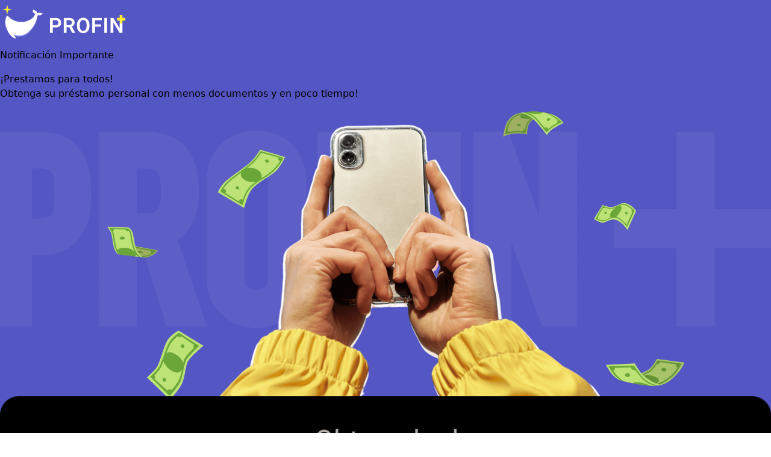

--- FILE ---
content_type: text/html; charset=utf-8
request_url: https://profinplus.com/category/adventure-place/
body_size: 17002
content:
<!DOCTYPE html>
<html lang="en">
	<head>
		<meta charset="UTF-8">
		<meta name="viewport" content="width=device-width">
		<link rel="icon" type="image/svg+xml" href="/favicon.ico">
		<meta name="generator" content="Astro v2.0.4">
		<title>PROFIN+</title>
	<link rel="stylesheet" href="/_astro/about.c0e7477b.css" />
<link rel="stylesheet" href="/_astro/index.1416ab3e.css" /><script type="module">const t=document.getElementById("button");t.onclick=function(){document.getElementById("mask").style.display="none"};
</script></head>
	<body>
		<section class="w-full">
		<div class="bg-[#5456C3] relative h-[120px] astro-CNU5GVPY">
    <main class="container border-box astro-CNU5GVPY">
        <nav class="astro-CNU5GVPY">
            <a href="/" class="astro-CNU5GVPY">
                <img src="/_astro/logo.12a0d6e7.png" alt="" class="w-[212px] h-[80px]  astro-CNU5GVPY">
            </a>
            <a href="/about" class="about astro-CNU5GVPY">Notificación Importante</a>
        </nav>
    </main>
</div>
		
		<div class="bg-[#5456C3] relative astro-JOHBS4BJ">
    <main class="contain1 border-box astro-JOHBS4BJ">
        <p class="title astro-JOHBS4BJ">¡Prestamos para todos!</p>
        <p class="sub-title astro-JOHBS4BJ">Obtenga su préstamo personal con menos documentos y en poco tiempo!</p>
        <img src="/_astro/phone.e9f5c6f1.png" alt="" class="phone z-1 astro-JOHBS4BJ">
        <a href="https://play.google.com/store/apps/details?id=com.loan.cash.credit.profin.prestamo.credito.dinero.efectivo&hl=es&gl=co" target="_blank" rel="noopener noreferrer" class="astro-JOHBS4BJ">
            <img src="/_astro/gp.b21cb619.png" alt="" class="gp z-10 astro-JOHBS4BJ">
        </a>
    </main>
</div>
		<div class="astro-FX4EU4CC">
    <main class="w-[1080px] my-0 mx-auto warn mt-[120px] relative text-[#591403] astro-FX4EU4CC">
        <p class="text-[36px] leading-[42px] mb-[24px] font-[700] astro-FX4EU4CC">Comunicado !</p>
        <p class="text-[22px] leading-[32px] astro-FX4EU4CC">PROFIN+ solo está disponible a través de la aplicación. Cualquier sitio web es un producto fraudulento. <span class="font-[800] astro-FX4EU4CC">profin.prestamocolombia.com no es un canal oficial</span> de PROFIN+. Invitamos a los usuarios a verificar la información para evitar estafas. Si tiene dudas, comuníquese con el servicio al cliente de PROFIN+ al 3153816877 o vía WhatsApp al 3236353811/3236353828</p>
        <img src="/_astro/warn.137952ec.png" alt="" class="w-[180px] h-[180px] absolute top-[0] right-[0] astro-FX4EU4CC">
    </main>

    <main class="w-[1200px] my-0 mx-auto astro-FX4EU4CC">
        <p class="title astro-FX4EU4CC">Por qué elegir PROFIN+</p>
        <div class="contain astro-FX4EU4CC">
            <div class="item border-box  astro-FX4EU4CC">
                <img src="/_astro/icon1.ba13d9da.png" alt="" class="icon astro-FX4EU4CC">
                <p class="tips astro-FX4EU4CC">Por hasta por 1,200,000 de pesos Ayudarle en sus necesidades de emergencia</p>
            </div>
            <div class="item border-box astro-FX4EU4CC">
                <img src="/_astro/icon2.d6dde39a.png" alt="" class="icon astro-FX4EU4CC">
                <p class="tips astro-FX4EU4CC">¡Obtenga el monto del préstamo directamente en su banco o efectivo!</p>
            </div>
            <div class="item border-box astro-FX4EU4CC">
                <img src="[data-uri]" alt="" class="icon astro-FX4EU4CC">
                <p class="tips astro-FX4EU4CC">Todo el proceso es en línea y sin papeleos.</p>
            </div>
        </div>
        <div class="flex flex-wrap w-[1200px] justify-center astro-FX4EU4CC">
            <div class="item border-box mr-[20px] astro-FX4EU4CC">
                <img src="/_astro/icon4.9309e1c6.png" alt="" class="icon astro-FX4EU4CC">
                <p class="tips astro-FX4EU4CC">Atención al cliente para ayudarle en cualquier momento y lugar</p>
            </div>
            <div class="item border-box ml-[20px] astro-FX4EU4CC">
                <img src="/_astro/icon5.c3a942ff.png" alt="" class="icon astro-FX4EU4CC">
                <p class="tips astro-FX4EU4CC">El dinero se deposita directamente en su cuenta bancaria</p>
            </div>
        </div>
    </main>
    <main class="w-[1252px] my-0 mx-auto mt-[155px] flex astro-FX4EU4CC">
        <img src="/_astro/person.7795e710.png" alt="" class="w-[800px] h-[960px] astro-FX4EU4CC">
        <div class="-ml-[68px] mt-[134px] astro-FX4EU4CC">
            <p class="sub-title astro-FX4EU4CC">Requisitos para solicitar un préstamo</p>
            <div class="sub-contain astro-FX4EU4CC">
                <section class="flex items-center astro-FX4EU4CC">
                    <img class="sub-icon astro-FX4EU4CC" src="[data-uri]" alt="">
                    <p class="sub-tips astro-FX4EU4CC">Ser mayor de 18 años</p>
                </section>
                <section class="flex items-center astro-FX4EU4CC">
                    <img class="sub-icon astro-FX4EU4CC" src="[data-uri]" alt="">
                    <p class="sub-tips astro-FX4EU4CC">Ser residente en Colombia</p>
                </section>
                <section class="flex items-center astro-FX4EU4CC">
                    <img class="sub-icon astro-FX4EU4CC" src="[data-uri]" alt="">
                    <p class="sub-tips astro-FX4EU4CC">Contar con correo electrónico</p>
                </section>
                <section class="flex items-center astro-FX4EU4CC">
                    <img class="sub-icon astro-FX4EU4CC" src="[data-uri]" alt="">
                    <p class="sub-tips astro-FX4EU4CC">Tener su propio teléfono celular</p>
                </section>
                <section class="flex items-center astro-FX4EU4CC">
                    <img class="sub-icon astro-FX4EU4CC" src="[data-uri]" alt="">
                    <p class="sub-tips astro-FX4EU4CC">Tener su propia tarjeta bancaria</p>
                </section>
            </div>
        </div>
    </main>
</div>
		<div class="bg-[#FBCB15] h-[686px] astro-STDNS7CA">
    <p class="title astro-STDNS7CA">Cómo funciona</p>
    <div class="list astro-STDNS7CA">
        <div class="item astro-STDNS7CA">
            <img src="/_astro/step1.b69b769e.png" alt="" class="icon astro-STDNS7CA">
            <div class="flex item-start astro-STDNS7CA">
                <p class="astro-STDNS7CA">1. </p>
                <p class="info astro-STDNS7CA">Cree su cuenta para comprobar su elegibilidad para solicitar un préstamo</p>
            </div>
        </div>
        <div class="item astro-STDNS7CA">
            <img src="/_astro/step2.cffec329.png" alt="" class="icon astro-STDNS7CA">
            <div class="flex astro-STDNS7CA">
                <p class="astro-STDNS7CA">2. </p>
                <p class="info astro-STDNS7CA">Complete los campos para su solicitud de préstamo</p>
            </div>
        </div>
        <div class="item astro-STDNS7CA">
            <img src="/_astro/step3.787ec9e9.png" alt="" class="icon astro-STDNS7CA">
            <div class="flex astro-STDNS7CA">
                <p class="astro-STDNS7CA">3. </p>
                <p class="info astro-STDNS7CA">Proporcione los datos de su cuenta bancaria para el desembolso del monto del préstamo</p>
            </div>
        </div>
        <div class="item astro-STDNS7CA">
            <img src="/_astro/step4.d0bccbcb.png" alt="" class="icon astro-STDNS7CA">
            <div class="flex astro-STDNS7CA">
                <p class="astro-STDNS7CA">4. </p>
                <p class="info astro-STDNS7CA">Obtenga el dinero directamente en la cuenta bancaria suministrada</p>
            </div>
        </div>
    </div>
</div>
		<footer class="bg-[#1C1D40] pb-[80px] astro-MTXGG6PP">
    <div class="contain astro-MTXGG6PP">
        <div class="astro-MTXGG6PP">
            <img src="/_astro/logo.12a0d6e7.png" alt="" class="w-[424px] h-[160px] astro-MTXGG6PP">
            <!-- <p class="text-[#fff]">Plataforma operada por Nettlan Digital Marketing S.A.S.</p> -->
        </div>
        <div class="astro-MTXGG6PP">
            <section class="item astro-MTXGG6PP">
                <p class="title astro-MTXGG6PP">Sobre PROFIN+</p>
                <a class="desc mt-[12px] astro-MTXGG6PP" href="https://h5.profinplus.com/privacypolicy" target="_blank">POLÍTICA DE PRIVACIDAD</a>
                <a href="https://h5.profinplus.com/tcpolicy" class="desc mt-[12px] astro-MTXGG6PP" target="_blank">TÉRMINOS Y CONDICIONES</a>
            </section>
            <section class="item mt-[34px] astro-MTXGG6PP">
                <p class="title astro-MTXGG6PP">Contacto</p>
                <p class="desc mt-[12px] astro-MTXGG6PP">servicioalcliente@profinplus.com</p>
                <a class="desc mt-[12px] astro-MTXGG6PP" href="tel:3153816877">Número de contacto: 3153816877</a>
                <a class="desc mt-[12px] astro-MTXGG6PP">WhatsApp: 3236353811</a>
            </section>
        </div>
    </div>
</footer>
		<div class="bg-[#F0F0F8] relative border-box astro-GE6DEDD6">
    <div class="mask astro-GE6DEDD6" id="mask">
      <div class="content relative astro-GE6DEDD6">
        <img src="[data-uri]" alt="" class="line astro-GE6DEDD6">
        <p class="title astro-GE6DEDD6">Cuídese</p>
        <main class="main astro-GE6DEDD6">
          <p class="info astro-GE6DEDD6">En PROFINPLUS, reafirmamos nuestro compromiso como marca confiable, transparente y alineada con las mejores prácticas del sector financiero. Queremos informar y aclarar a todos nuestros usuarios y al público en general lo siguiente:</p>
          <p class="info astro-GE6DEDD6">✅ PROFIN PLUS nunca realiza cobros agresivos ni otorga prestamos sin tu consentimiento expreso. Todas nuestras gestiones de cobranza se realizan en estricto cumplimiento de la Ley 2300 de 2023, que garantiza el respeto de los derechos de los consumidores financieros y prohíbe prácticas de acoso, amenazas o contacto en horarios no permitidos.</p>
          <p class="info astro-GE6DEDD6">✅ PROFIN PLUS no utiliza números internacionales para contactarte. Si recibes llamadas, mensajes o comunicaciones desde números con códigos de Ecuador (+593), Nicaragua (+505) o Bolivia (+591), te advertimos que NO corresponden a nuestro equipo oficial. Estas líneas no son parte de nuestros canales autorizados.</p>
          <p class="info astro-GE6DEDD6">✅ Nuestra aplicación oficial está disponible únicamente para Android en Google Play Store. Cualquier otro sitio web, enlace o plataforma —incluyendo páginas como <span class="text-[#FF2406] astro-GE6DEDD6"><b class="astro-GE6DEDD6">profin.prestamocolombia.com</b></span>— NO es un canal oficial de PROFIN PLUS. Descargar aplicaciones por fuera de Google Play Store te expone a posibles fraudes, robo de información personal y afectaciones a tu seguridad digital.</p>
          <p class="info astro-GE6DEDD6">¡Cómo protegerte!</p>
          <p class="info astro-GE6DEDD6">- Descarga siempre nuestra app oficial directamente desde Google Play Store.</p>
          <p class="info astro-GE6DEDD6">- No compartas tus datos personales, contraseñas ni códigos con terceros no verificados.</p>
          <p class="info astro-GE6DEDD6">-  Si recibes comunicaciones sospechosas, verifica siempre los canales oficiales antes de realizar cualquier pago o compartir información.</p>
          <p class="info text-[30px] astro-GE6DEDD6"><b class="astro-GE6DEDD6">¿Detectaste un cobro indebido, llamada sospechosa o app falsa?</b></p>
          <p class="info astro-GE6DEDD6">Por favor comunícate de inmediato con nuestra línea oficial de atención al cliente:</p>
          <p class="info text-[#FF2406] astro-GE6DEDD6"><b class="astro-GE6DEDD6">350 667 7649</b></p>
          <p class="info astro-GE6DEDD6">Estamos aquí para protegerte y asegurarnos de que tu experiencia con PROFINPLUS sea siempre segura, regulada y confiable.</p>
          <p class="info astro-GE6DEDD6">¡Reconoce a PROFINPLUS, tu aliado financiero de confianza, cumpliendo siempre la Ley 2300 de 2023!</p>
          <p class="info astro-GE6DEDD6">PROFINPLUS le ofrece préstamos digitales de forma ágil y sencilla. Estos créditos son de corto plazo y el monto aprobado se determina automáticamente por medio de nuestra plataforma, con base en la información proporcionada por el usuario.</p>
          <p class="info astro-GE6DEDD6">Le invitamos a seleccionar el producto que mejor se adapte a sus necesidades y a confirmar el préstamo únicamente si está de acuerdo con la tasa de interés y la tarifa de servicio correspondientes. En ningún caso se desembolsará el préstamo sin su consentimiento expreso.</p>
          <p class="info astro-GE6DEDD6">En PROFIN+ respetamos su privacidad: no accedemos ni almacenamos la información de sus contactos, fotografías u otros datos personales. Asimismo, está completamente prohibido el uso de lenguaje ofensivo, discriminatorio o cualquier tipo de maltrato hacia nuestros usuarios. Si usted ha sido víctima de este tipo de conductas, le solicitamos conservar las pruebas correspondientes y reportar el caso ante nosotros. Estas acciones serán debidamente sancionadas conforme a nuestras políticas internas.</p>
        </main>
        <div class="fixed-btn-box astro-GE6DEDD6">
          <button id="button" class="fixed-btn astro-GE6DEDD6">OK</button>
        </div>
      </div>
    </div>
</div>

	</section>
	</body></html>

--- FILE ---
content_type: text/css
request_url: https://profinplus.com/_astro/about.c0e7477b.css
body_size: 3447
content:
*,:before,:after{box-sizing:border-box;border-width:0;border-style:solid;border-color:currentColor}:before,:after{--tw-content: ""}html{line-height:1.5;-webkit-text-size-adjust:100%;-moz-tab-size:4;-o-tab-size:4;tab-size:4;font-family:ui-sans-serif,system-ui,-apple-system,BlinkMacSystemFont,Segoe UI,Roboto,Helvetica Neue,Arial,Noto Sans,sans-serif,"Apple Color Emoji","Segoe UI Emoji",Segoe UI Symbol,"Noto Color Emoji";font-feature-settings:normal}body{margin:0;line-height:inherit}hr{height:0;color:inherit;border-top-width:1px}abbr:where([title]){-webkit-text-decoration:underline dotted;text-decoration:underline dotted}h1,h2,h3,h4,h5,h6{font-size:inherit;font-weight:inherit}a{color:inherit;text-decoration:inherit}b,strong{font-weight:bolder}code,kbd,samp,pre{font-family:ui-monospace,SFMono-Regular,Menlo,Monaco,Consolas,Liberation Mono,Courier New,monospace;font-size:1em}small{font-size:80%}sub,sup{font-size:75%;line-height:0;position:relative;vertical-align:baseline}sub{bottom:-.25em}sup{top:-.5em}table{text-indent:0;border-color:inherit;border-collapse:collapse}button,input,optgroup,select,textarea{font-family:inherit;font-size:100%;font-weight:inherit;line-height:inherit;color:inherit;margin:0;padding:0}button,select{text-transform:none}button,[type=button],[type=reset],[type=submit]{-webkit-appearance:button;background-color:transparent;background-image:none}:-moz-focusring{outline:auto}:-moz-ui-invalid{box-shadow:none}progress{vertical-align:baseline}::-webkit-inner-spin-button,::-webkit-outer-spin-button{height:auto}[type=search]{-webkit-appearance:textfield;outline-offset:-2px}::-webkit-search-decoration{-webkit-appearance:none}::-webkit-file-upload-button{-webkit-appearance:button;font:inherit}summary{display:list-item}blockquote,dl,dd,h1,h2,h3,h4,h5,h6,hr,figure,p,pre{margin:0}fieldset{margin:0;padding:0}legend{padding:0}ol,ul,menu{list-style:none;margin:0;padding:0}textarea{resize:vertical}input::-moz-placeholder,textarea::-moz-placeholder{opacity:1;color:#9ca3af}input::placeholder,textarea::placeholder{opacity:1;color:#9ca3af}button,[role=button]{cursor:pointer}:disabled{cursor:default}img,svg,video,canvas,audio,iframe,embed,object{display:block;vertical-align:middle}img,video{max-width:100%;height:auto}[hidden]{display:none}*,:before,:after{--tw-border-spacing-x: 0;--tw-border-spacing-y: 0;--tw-translate-x: 0;--tw-translate-y: 0;--tw-rotate: 0;--tw-skew-x: 0;--tw-skew-y: 0;--tw-scale-x: 1;--tw-scale-y: 1;--tw-pan-x: ;--tw-pan-y: ;--tw-pinch-zoom: ;--tw-scroll-snap-strictness: proximity;--tw-ordinal: ;--tw-slashed-zero: ;--tw-numeric-figure: ;--tw-numeric-spacing: ;--tw-numeric-fraction: ;--tw-ring-inset: ;--tw-ring-offset-width: 0px;--tw-ring-offset-color: #fff;--tw-ring-color: rgb(59 130 246 / .5);--tw-ring-offset-shadow: 0 0 #0000;--tw-ring-shadow: 0 0 #0000;--tw-shadow: 0 0 #0000;--tw-shadow-colored: 0 0 #0000;--tw-blur: ;--tw-brightness: ;--tw-contrast: ;--tw-grayscale: ;--tw-hue-rotate: ;--tw-invert: ;--tw-saturate: ;--tw-sepia: ;--tw-drop-shadow: ;--tw-backdrop-blur: ;--tw-backdrop-brightness: ;--tw-backdrop-contrast: ;--tw-backdrop-grayscale: ;--tw-backdrop-hue-rotate: ;--tw-backdrop-invert: ;--tw-backdrop-opacity: ;--tw-backdrop-saturate: ;--tw-backdrop-sepia: }::backdrop{--tw-border-spacing-x: 0;--tw-border-spacing-y: 0;--tw-translate-x: 0;--tw-translate-y: 0;--tw-rotate: 0;--tw-skew-x: 0;--tw-skew-y: 0;--tw-scale-x: 1;--tw-scale-y: 1;--tw-pan-x: ;--tw-pan-y: ;--tw-pinch-zoom: ;--tw-scroll-snap-strictness: proximity;--tw-ordinal: ;--tw-slashed-zero: ;--tw-numeric-figure: ;--tw-numeric-spacing: ;--tw-numeric-fraction: ;--tw-ring-inset: ;--tw-ring-offset-width: 0px;--tw-ring-offset-color: #fff;--tw-ring-color: rgb(59 130 246 / .5);--tw-ring-offset-shadow: 0 0 #0000;--tw-ring-shadow: 0 0 #0000;--tw-shadow: 0 0 #0000;--tw-shadow-colored: 0 0 #0000;--tw-blur: ;--tw-brightness: ;--tw-contrast: ;--tw-grayscale: ;--tw-hue-rotate: ;--tw-invert: ;--tw-saturate: ;--tw-sepia: ;--tw-drop-shadow: ;--tw-backdrop-blur: ;--tw-backdrop-brightness: ;--tw-backdrop-contrast: ;--tw-backdrop-grayscale: ;--tw-backdrop-hue-rotate: ;--tw-backdrop-invert: ;--tw-backdrop-opacity: ;--tw-backdrop-saturate: ;--tw-backdrop-sepia: }.container{width:100%}@media (min-width: 640px){.container{max-width:640px}}@media (min-width: 768px){.container{max-width:768px}}@media (min-width: 1024px){.container{max-width:1024px}}@media (min-width: 1280px){.container{max-width:1280px}}@media (min-width: 1536px){.container{max-width:1536px}}.fixed{position:fixed}.absolute{position:absolute}.relative{position:relative}.-bottom-\[0px\]{bottom:-0px}.left-\[50\%\]{left:50%}.bottom-\[40px\]{bottom:40px}.top-\[0\]{top:0}.right-\[0\]{right:0}.z-10{z-index:10}.mx-auto{margin-left:auto;margin-right:auto}.my-\[0px\]{margin-top:0;margin-bottom:0}.mt-\[48px\]{margin-top:48px}.mr-\[12px\]{margin-right:12px}.mt-\[28px\]{margin-top:28px}.mt-\[116px\]{margin-top:116px}.ml-\[-176px\]{margin-left:-176px}.mb-\[20px\]{margin-bottom:20px}.mt-\[570px\]{margin-top:570px}.mt-\[12px\]{margin-top:12px}.mt-\[34px\]{margin-top:34px}.mt-\[120px\]{margin-top:120px}.mb-\[24px\]{margin-bottom:24px}.mr-\[20px\]{margin-right:20px}.ml-\[20px\]{margin-left:20px}.mt-\[155px\]{margin-top:155px}.-ml-\[68px\]{margin-left:-68px}.mt-\[134px\]{margin-top:134px}.mb-\[32px\]{margin-bottom:32px}.mb-\[64px\]{margin-bottom:64px}.mr-\[16px\]{margin-right:16px}.block{display:block}.flex{display:flex}.hidden{display:none}.h-\[24px\]{height:24px}.h-\[405px\]{height:405px}.h-\[64px\]{height:64px}.h-\[550px\]{height:550px}.h-\[1094px\]{height:1094px}.h-\[127px\]{height:127px}.h-\[160px\]{height:160px}.h-\[180px\]{height:180px}.h-\[960px\]{height:960px}.h-\[360px\]{height:360px}.h-\[84px\]{height:84px}.h-\[80px\]{height:80px}.h-\[120px\]{height:120px}.h-\[686px\]{height:686px}.h-\[152px\]{height:152px}.w-\[1000px\]{width:1000px}.w-\[24px\]{width:24px}.w-\[500px\]{width:500px}.w-\[85px\]{width:85px}.w-\[676px\]{width:676px}.w-\[1200px\]{width:1200px}.w-\[1068px\]{width:1068px}.w-\[100\%\]{width:100%}.w-\[662px\]{width:662px}.w-\[424px\]{width:424px}.w-\[300px\]{width:300px}.w-\[1080px\]{width:1080px}.w-\[180px\]{width:180px}.w-\[1252px\]{width:1252px}.w-\[800px\]{width:800px}.w-\[360px\]{width:360px}.w-\[194px\]{width:194px}.w-\[271px\]{width:271px}.w-\[520px\]{width:520px}.w-\[80px\]{width:80px}.w-\[212px\]{width:212px}.w-\[282px\]{width:282px}.w-\[152px\]{width:152px}.w-full{width:100%}.-translate-x-\[50\%\]{--tw-translate-x: -50%;transform:translate(var(--tw-translate-x),var(--tw-translate-y)) rotate(var(--tw-rotate)) skew(var(--tw-skew-x)) skewY(var(--tw-skew-y)) scaleX(var(--tw-scale-x)) scaleY(var(--tw-scale-y))}.transform{transform:translate(var(--tw-translate-x),var(--tw-translate-y)) rotate(var(--tw-rotate)) skew(var(--tw-skew-x)) skewY(var(--tw-skew-y)) scaleX(var(--tw-scale-x)) scaleY(var(--tw-scale-y))}.flex-col{flex-direction:column}.flex-wrap{flex-wrap:wrap}.items-start{align-items:flex-start}.items-center{align-items:center}.justify-center{justify-content:center}.rounded-\[20px\]{border-radius:20px}.rounded-\[50\%\]{border-radius:50%}.rounded-\[24px\]{border-radius:24px}.border{border-width:1px}.bg-C6F5EE{--tw-bg-opacity: 1;background-color:rgb(198 245 238 / var(--tw-bg-opacity))}.bg-FFF0D0{--tw-bg-opacity: 1;background-color:rgb(255 240 208 / var(--tw-bg-opacity))}.bg-E0D2FF{--tw-bg-opacity: 1;background-color:rgb(224 210 255 / var(--tw-bg-opacity))}.bg-C9ECF8{--tw-bg-opacity: 1;background-color:rgb(201 236 248 / var(--tw-bg-opacity))}.bg-\[\#F0F0F8\]{--tw-bg-opacity: 1;background-color:rgb(240 240 248 / var(--tw-bg-opacity))}.bg-\[\#fff\]{--tw-bg-opacity: 1;background-color:rgb(255 255 255 / var(--tw-bg-opacity))}.bg-\[\#F9DA39\]{--tw-bg-opacity: 1;background-color:rgb(249 218 57 / var(--tw-bg-opacity))}.bg-\[\#5456C3\]{--tw-bg-opacity: 1;background-color:rgb(84 86 195 / var(--tw-bg-opacity))}.bg-\[\#1C1D40\]{--tw-bg-opacity: 1;background-color:rgb(28 29 64 / var(--tw-bg-opacity))}.bg-\[\#FBCB15\]{--tw-bg-opacity: 1;background-color:rgb(251 203 21 / var(--tw-bg-opacity))}.py-\[32px\]{padding-top:32px;padding-bottom:32px}.px-\[46px\]{padding-left:46px;padding-right:46px}.px-\[50px\]{padding-left:50px;padding-right:50px}.py-\[50px\]{padding-top:50px;padding-bottom:50px}.py-\[24px\]{padding-top:24px;padding-bottom:24px}.py-\[10px\]{padding-top:10px;padding-bottom:10px}.px-\[24px\]{padding-left:24px;padding-right:24px}.pt-\[78px\]{padding-top:78px}.pt-\[16px\]{padding-top:16px}.pb-\[48px\]{padding-bottom:48px}.pt-\[12px\]{padding-top:12px}.pb-\[80px\]{padding-bottom:80px}.pt-\[119px\]{padding-top:119px}.pt-\[154px\]{padding-top:154px}.pt-\[90px\]{padding-top:90px}.pt-\[140px\]{padding-top:140px}.text-center{text-align:center}.text-\[40px\]{font-size:40px}.text-\[24px\]{font-size:24px}.text-\[20px\]{font-size:20px}.text-\[18px\]{font-size:18px}.text-\[30px\]{font-size:30px}.text-\[72px\]{font-size:72px}.text-\[36px\]{font-size:36px}.text-\[22px\]{font-size:22px}.text-\[48px\]{font-size:48px}.font-bold,.font-\[700\]{font-weight:700}.font-\[800\]{font-weight:800}.leading-\[28px\]{line-height:28px}.leading-\[21px\]{line-height:21px}.leading-\[42px\]{line-height:42px}.leading-\[32px\]{line-height:32px}.leading-\[56px\]{line-height:56px}.text-5365ED{--tw-text-opacity: 1;color:rgb(83 101 237 / var(--tw-text-opacity))}.text-\[\#1a1f32\]{--tw-text-opacity: 1;color:rgb(26 31 50 / var(--tw-text-opacity))}.text-\[\#FF2406\]{--tw-text-opacity: 1;color:rgb(255 36 6 / var(--tw-text-opacity))}.text-\[\#F2F2F2\]{--tw-text-opacity: 1;color:rgb(242 242 242 / var(--tw-text-opacity))}.text-\[\#EED35A\]{--tw-text-opacity: 1;color:rgb(238 211 90 / var(--tw-text-opacity))}.text-\[\#fff\],.text-\[\#FFFFFF\]{--tw-text-opacity: 1;color:rgb(255 255 255 / var(--tw-text-opacity))}.text-\[\#9B9DFF\]{--tw-text-opacity: 1;color:rgb(155 157 255 / var(--tw-text-opacity))}.text-\[\#591403\]{--tw-text-opacity: 1;color:rgb(89 20 3 / var(--tw-text-opacity))}.text-\[\#1A1F32\]{--tw-text-opacity: 1;color:rgb(26 31 50 / var(--tw-text-opacity))}.transition{transition-property:color,background-color,border-color,text-decoration-color,fill,stroke,opacity,box-shadow,transform,filter,-webkit-backdrop-filter;transition-property:color,background-color,border-color,text-decoration-color,fill,stroke,opacity,box-shadow,transform,filter,backdrop-filter;transition-property:color,background-color,border-color,text-decoration-color,fill,stroke,opacity,box-shadow,transform,filter,backdrop-filter,-webkit-backdrop-filter;transition-timing-function:cubic-bezier(.4,0,.2,1);transition-duration:.15s}.container:where(.astro-CNU5GVPY){margin:0 auto;width:1200px;padding-top:12px}.title:where(.astro-CNU5GVPY){margin-bottom:20px;text-align:center;font-size:72px;font-weight:700;--tw-text-opacity: 1;color:rgb(242 242 242 / var(--tw-text-opacity))}.sub-title:where(.astro-CNU5GVPY){width:1068px;text-align:center;font-size:40px;--tw-text-opacity: 1;color:rgb(238 211 90 / var(--tw-text-opacity))}.phone:where(.astro-CNU5GVPY){position:absolute;bottom:-0px;left:50%;height:auto;width:100%;--tw-translate-x: -50%;transform:translate(var(--tw-translate-x),var(--tw-translate-y)) rotate(var(--tw-rotate)) skew(var(--tw-skew-x)) skewY(var(--tw-skew-y)) scaleX(var(--tw-scale-x)) scaleY(var(--tw-scale-y))}.gp:where(.astro-CNU5GVPY){position:absolute;bottom:40px;left:50%;margin-top:570px;height:127px;width:662px;--tw-translate-x: -50%;transform:translate(var(--tw-translate-x),var(--tw-translate-y)) rotate(var(--tw-rotate)) skew(var(--tw-skew-x)) skewY(var(--tw-skew-y)) scaleX(var(--tw-scale-x)) scaleY(var(--tw-scale-y))}nav:where(.astro-CNU5GVPY){display:flex;align-items:center;justify-content:space-between}nav:where(.astro-CNU5GVPY) .about:where(.astro-CNU5GVPY){padding:16px 24px;border-radius:60px;border:.5px solid #FFEA34;transition:all .3s ease-in;color:#ffea34;font-size:20px;line-height:23px;font-weight:400}.about:where(.astro-CNU5GVPY):hover{transform:translateY(-10px)}.contain:where(.astro-MTXGG6PP){margin:0 auto;display:flex;width:1200px;align-items:center;justify-content:space-between;padding-top:119px}.item:where(.astro-MTXGG6PP){display:flex;width:300px;flex-direction:column}.title:where(.astro-MTXGG6PP){font-size:24px;line-height:28px;--tw-text-opacity: 1;color:rgb(255 255 255 / var(--tw-text-opacity))}.desc:where(.astro-MTXGG6PP){margin-top:12px;font-size:18px;line-height:21px;--tw-text-opacity: 1;color:rgb(155 157 255 / var(--tw-text-opacity))}


--- FILE ---
content_type: text/css
request_url: https://profinplus.com/_astro/index.1416ab3e.css
body_size: 1126
content:
.contain1:where(.astro-JOHBS4BJ){margin:0 auto;height:1094px;width:1200px;padding-top:12px}.title:where(.astro-JOHBS4BJ){margin-bottom:20px;text-align:center;font-size:72px;font-weight:700;--tw-text-opacity: 1;color:rgb(242 242 242 / var(--tw-text-opacity))}.sub-title:where(.astro-JOHBS4BJ){width:1068px;text-align:center;font-size:40px;--tw-text-opacity: 1;color:rgb(238 211 90 / var(--tw-text-opacity))}.phone:where(.astro-JOHBS4BJ){position:absolute;bottom:-0px;left:50%;height:auto;width:100%;--tw-translate-x: -50%;transform:translate(var(--tw-translate-x),var(--tw-translate-y)) rotate(var(--tw-rotate)) skew(var(--tw-skew-x)) skewY(var(--tw-skew-y)) scaleX(var(--tw-scale-x)) scaleY(var(--tw-scale-y))}.gp:where(.astro-JOHBS4BJ){position:absolute;bottom:40px;left:50%;margin-top:570px;height:127px;width:662px;--tw-translate-x: -50%;transform:translate(var(--tw-translate-x),var(--tw-translate-y)) rotate(var(--tw-rotate)) skew(var(--tw-skew-x)) skewY(var(--tw-skew-y)) scaleX(var(--tw-scale-x)) scaleY(var(--tw-scale-y))}.title:where(.astro-FX4EU4CC){padding-top:154px;padding-bottom:80px;text-align:center;font-size:48px;font-weight:700;line-height:56px;--tw-text-opacity: 1;color:rgb(26 31 50 / var(--tw-text-opacity))}.contain:where(.astro-FX4EU4CC){display:flex;width:1200px;flex-wrap:wrap;justify-content:space-between}.item:where(.astro-FX4EU4CC){display:flex;height:360px;width:360px;flex-direction:column;align-items:center;border-radius:50%;--tw-bg-opacity: 1;background-color:rgb(240 240 248 / var(--tw-bg-opacity));padding-top:90px}.icon:where(.astro-FX4EU4CC){margin-bottom:32px;height:84px;width:194px}.tips:where(.astro-FX4EU4CC){width:271px;text-align:center;font-size:18px;line-height:21px}.sub-contain:where(.astro-FX4EU4CC){width:520px;border-radius:24px;--tw-bg-opacity: 1;background-color:rgb(84 86 195 / var(--tw-bg-opacity));padding:10px 24px}.sub-title:where(.astro-FX4EU4CC){margin-bottom:64px;font-size:48px;font-weight:700;line-height:56px}.sub-tips:where(.astro-FX4EU4CC){font-size:24px;font-weight:500;--tw-text-opacity: 1;color:rgb(255 255 255 / var(--tw-text-opacity))}.sub-icon:where(.astro-FX4EU4CC){margin-right:16px;height:80px;width:80px}.warn:where(.astro-FX4EU4CC){border-radius:24px;background:linear-gradient(88deg,#ffffff00 41.43%,#ffffff4d 83.46%),#FED8C6;padding:40px 48px;box-sizing:border-box}.title:where(.astro-STDNS7CA){padding-top:140px;padding-bottom:80px;text-align:center;font-size:48px;font-weight:700;--tw-text-opacity: 1;color:rgb(26 31 50 / var(--tw-text-opacity))}.list:where(.astro-STDNS7CA){margin:0 auto;display:flex;width:1200px;align-items:flex-start;justify-content:space-between}.list:where(.astro-STDNS7CA) p:where(.astro-STDNS7CA){line-height:21px;font-size:18px;color:#1a1f32}.item:where(.astro-STDNS7CA){display:flex;width:282px;flex-direction:column;align-items:center}.item:where(.astro-STDNS7CA) p:where(.astro-STDNS7CA){line-height:21px;font-size:18px;color:#1a1f32}.info:where(.astro-STDNS7CA){width:282px;font-size:18px;line-height:21px;--tw-text-opacity: 1;color:rgb(26 31 50 / var(--tw-text-opacity))}.icon:where(.astro-STDNS7CA){margin-bottom:32px;height:152px;width:152px}.flex:where(.astro-STDNS7CA) p:where(.astro-STDNS7CA){line-height:21px;font-size:18px;color:#1a1f32}.mask:where(.astro-GE6DEDD6){position:fixed;inset:0;background:#000000b3;z-index:1000}.content:where(.astro-GE6DEDD6){position:absolute;width:720px;opacity:1;background:#ffffff;left:50%;transform:translate(-50%);top:100px;height:600px;overflow:hidden}.fixed-btn-box:where(.astro-GE6DEDD6){background:#fff;width:100%;position:absolute;left:50%;transform:translate(-50%);bottom:0}.fixed-btn:where(.astro-GE6DEDD6){margin:0 auto 20px;width:560px;height:60px;border-radius:80px;color:#fff;font-size:24px;font-weight:700;text-align:center;line-height:60px;background:#5456c3;display:block;z-index:1010}.main:where(.astro-GE6DEDD6){padding-bottom:250px;overflow-y:scroll;height:600px;color:#000}.line:where(.astro-GE6DEDD6){width:720px;height:10px}.title:where(.astro-GE6DEDD6){padding:48px 0 20px;color:#1a1f32;font-size:40px;font-weight:700;line-height:47px;margin:0 auto;text-align:center}.info:where(.astro-GE6DEDD6){width:640px;font-size:16px;line-height:26px;margin:0 auto 16px;font-weight:350}
